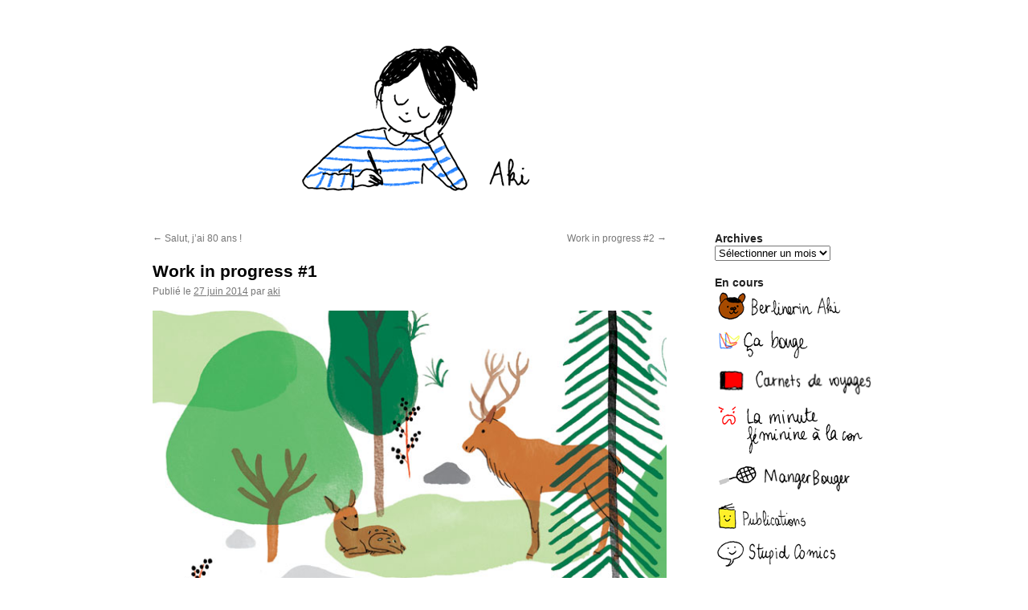

--- FILE ---
content_type: text/html; charset=UTF-8
request_url: https://blog.delphinemach.com/2014/06/27/work-in-progress-1/
body_size: 9985
content:
<!DOCTYPE html>
<html lang="fr-FR">
<head>
<meta charset="UTF-8" />
<title>
Work in progress #1 | Aki	</title>
<link rel="profile" href="https://gmpg.org/xfn/11" />
<link rel="stylesheet" type="text/css" media="all" href="https://blog.delphinemach.com/wp-content/themes/twentyten/style.css?ver=20230328" />
<link rel="pingback" href="https://blog.delphinemach.com/xmlrpc.php">
<meta name='robots' content='max-image-preview:large' />
<link rel='dns-prefetch' href='//s.w.org' />
<link rel="alternate" type="application/rss+xml" title="Aki &raquo; Flux" href="https://blog.delphinemach.com/feed/" />
<link rel="alternate" type="application/rss+xml" title="Aki &raquo; Flux des commentaires" href="https://blog.delphinemach.com/comments/feed/" />
<link rel="alternate" type="application/rss+xml" title="Aki &raquo; Work in progress #1 Flux des commentaires" href="https://blog.delphinemach.com/2014/06/27/work-in-progress-1/feed/" />
<script type="text/javascript">
window._wpemojiSettings = {"baseUrl":"https:\/\/s.w.org\/images\/core\/emoji\/14.0.0\/72x72\/","ext":".png","svgUrl":"https:\/\/s.w.org\/images\/core\/emoji\/14.0.0\/svg\/","svgExt":".svg","source":{"concatemoji":"https:\/\/blog.delphinemach.com\/wp-includes\/js\/wp-emoji-release.min.js?ver=6.0.11"}};
/*! This file is auto-generated */
!function(e,a,t){var n,r,o,i=a.createElement("canvas"),p=i.getContext&&i.getContext("2d");function s(e,t){var a=String.fromCharCode,e=(p.clearRect(0,0,i.width,i.height),p.fillText(a.apply(this,e),0,0),i.toDataURL());return p.clearRect(0,0,i.width,i.height),p.fillText(a.apply(this,t),0,0),e===i.toDataURL()}function c(e){var t=a.createElement("script");t.src=e,t.defer=t.type="text/javascript",a.getElementsByTagName("head")[0].appendChild(t)}for(o=Array("flag","emoji"),t.supports={everything:!0,everythingExceptFlag:!0},r=0;r<o.length;r++)t.supports[o[r]]=function(e){if(!p||!p.fillText)return!1;switch(p.textBaseline="top",p.font="600 32px Arial",e){case"flag":return s([127987,65039,8205,9895,65039],[127987,65039,8203,9895,65039])?!1:!s([55356,56826,55356,56819],[55356,56826,8203,55356,56819])&&!s([55356,57332,56128,56423,56128,56418,56128,56421,56128,56430,56128,56423,56128,56447],[55356,57332,8203,56128,56423,8203,56128,56418,8203,56128,56421,8203,56128,56430,8203,56128,56423,8203,56128,56447]);case"emoji":return!s([129777,127995,8205,129778,127999],[129777,127995,8203,129778,127999])}return!1}(o[r]),t.supports.everything=t.supports.everything&&t.supports[o[r]],"flag"!==o[r]&&(t.supports.everythingExceptFlag=t.supports.everythingExceptFlag&&t.supports[o[r]]);t.supports.everythingExceptFlag=t.supports.everythingExceptFlag&&!t.supports.flag,t.DOMReady=!1,t.readyCallback=function(){t.DOMReady=!0},t.supports.everything||(n=function(){t.readyCallback()},a.addEventListener?(a.addEventListener("DOMContentLoaded",n,!1),e.addEventListener("load",n,!1)):(e.attachEvent("onload",n),a.attachEvent("onreadystatechange",function(){"complete"===a.readyState&&t.readyCallback()})),(e=t.source||{}).concatemoji?c(e.concatemoji):e.wpemoji&&e.twemoji&&(c(e.twemoji),c(e.wpemoji)))}(window,document,window._wpemojiSettings);
</script>
<style type="text/css">
img.wp-smiley,
img.emoji {
	display: inline !important;
	border: none !important;
	box-shadow: none !important;
	height: 1em !important;
	width: 1em !important;
	margin: 0 0.07em !important;
	vertical-align: -0.1em !important;
	background: none !important;
	padding: 0 !important;
}
</style>
	<link rel='stylesheet' id='wp-block-library-css'  href='https://blog.delphinemach.com/wp-includes/css/dist/block-library/style.min.css?ver=6.0.11' type='text/css' media='all' />
<style id='wp-block-library-theme-inline-css' type='text/css'>
.wp-block-audio figcaption{color:#555;font-size:13px;text-align:center}.is-dark-theme .wp-block-audio figcaption{color:hsla(0,0%,100%,.65)}.wp-block-code{border:1px solid #ccc;border-radius:4px;font-family:Menlo,Consolas,monaco,monospace;padding:.8em 1em}.wp-block-embed figcaption{color:#555;font-size:13px;text-align:center}.is-dark-theme .wp-block-embed figcaption{color:hsla(0,0%,100%,.65)}.blocks-gallery-caption{color:#555;font-size:13px;text-align:center}.is-dark-theme .blocks-gallery-caption{color:hsla(0,0%,100%,.65)}.wp-block-image figcaption{color:#555;font-size:13px;text-align:center}.is-dark-theme .wp-block-image figcaption{color:hsla(0,0%,100%,.65)}.wp-block-pullquote{border-top:4px solid;border-bottom:4px solid;margin-bottom:1.75em;color:currentColor}.wp-block-pullquote__citation,.wp-block-pullquote cite,.wp-block-pullquote footer{color:currentColor;text-transform:uppercase;font-size:.8125em;font-style:normal}.wp-block-quote{border-left:.25em solid;margin:0 0 1.75em;padding-left:1em}.wp-block-quote cite,.wp-block-quote footer{color:currentColor;font-size:.8125em;position:relative;font-style:normal}.wp-block-quote.has-text-align-right{border-left:none;border-right:.25em solid;padding-left:0;padding-right:1em}.wp-block-quote.has-text-align-center{border:none;padding-left:0}.wp-block-quote.is-large,.wp-block-quote.is-style-large,.wp-block-quote.is-style-plain{border:none}.wp-block-search .wp-block-search__label{font-weight:700}:where(.wp-block-group.has-background){padding:1.25em 2.375em}.wp-block-separator.has-css-opacity{opacity:.4}.wp-block-separator{border:none;border-bottom:2px solid;margin-left:auto;margin-right:auto}.wp-block-separator.has-alpha-channel-opacity{opacity:1}.wp-block-separator:not(.is-style-wide):not(.is-style-dots){width:100px}.wp-block-separator.has-background:not(.is-style-dots){border-bottom:none;height:1px}.wp-block-separator.has-background:not(.is-style-wide):not(.is-style-dots){height:2px}.wp-block-table thead{border-bottom:3px solid}.wp-block-table tfoot{border-top:3px solid}.wp-block-table td,.wp-block-table th{padding:.5em;border:1px solid;word-break:normal}.wp-block-table figcaption{color:#555;font-size:13px;text-align:center}.is-dark-theme .wp-block-table figcaption{color:hsla(0,0%,100%,.65)}.wp-block-video figcaption{color:#555;font-size:13px;text-align:center}.is-dark-theme .wp-block-video figcaption{color:hsla(0,0%,100%,.65)}.wp-block-template-part.has-background{padding:1.25em 2.375em;margin-top:0;margin-bottom:0}
</style>
<style id='global-styles-inline-css' type='text/css'>
body{--wp--preset--color--black: #000;--wp--preset--color--cyan-bluish-gray: #abb8c3;--wp--preset--color--white: #fff;--wp--preset--color--pale-pink: #f78da7;--wp--preset--color--vivid-red: #cf2e2e;--wp--preset--color--luminous-vivid-orange: #ff6900;--wp--preset--color--luminous-vivid-amber: #fcb900;--wp--preset--color--light-green-cyan: #7bdcb5;--wp--preset--color--vivid-green-cyan: #00d084;--wp--preset--color--pale-cyan-blue: #8ed1fc;--wp--preset--color--vivid-cyan-blue: #0693e3;--wp--preset--color--vivid-purple: #9b51e0;--wp--preset--color--blue: #0066cc;--wp--preset--color--medium-gray: #666;--wp--preset--color--light-gray: #f1f1f1;--wp--preset--gradient--vivid-cyan-blue-to-vivid-purple: linear-gradient(135deg,rgba(6,147,227,1) 0%,rgb(155,81,224) 100%);--wp--preset--gradient--light-green-cyan-to-vivid-green-cyan: linear-gradient(135deg,rgb(122,220,180) 0%,rgb(0,208,130) 100%);--wp--preset--gradient--luminous-vivid-amber-to-luminous-vivid-orange: linear-gradient(135deg,rgba(252,185,0,1) 0%,rgba(255,105,0,1) 100%);--wp--preset--gradient--luminous-vivid-orange-to-vivid-red: linear-gradient(135deg,rgba(255,105,0,1) 0%,rgb(207,46,46) 100%);--wp--preset--gradient--very-light-gray-to-cyan-bluish-gray: linear-gradient(135deg,rgb(238,238,238) 0%,rgb(169,184,195) 100%);--wp--preset--gradient--cool-to-warm-spectrum: linear-gradient(135deg,rgb(74,234,220) 0%,rgb(151,120,209) 20%,rgb(207,42,186) 40%,rgb(238,44,130) 60%,rgb(251,105,98) 80%,rgb(254,248,76) 100%);--wp--preset--gradient--blush-light-purple: linear-gradient(135deg,rgb(255,206,236) 0%,rgb(152,150,240) 100%);--wp--preset--gradient--blush-bordeaux: linear-gradient(135deg,rgb(254,205,165) 0%,rgb(254,45,45) 50%,rgb(107,0,62) 100%);--wp--preset--gradient--luminous-dusk: linear-gradient(135deg,rgb(255,203,112) 0%,rgb(199,81,192) 50%,rgb(65,88,208) 100%);--wp--preset--gradient--pale-ocean: linear-gradient(135deg,rgb(255,245,203) 0%,rgb(182,227,212) 50%,rgb(51,167,181) 100%);--wp--preset--gradient--electric-grass: linear-gradient(135deg,rgb(202,248,128) 0%,rgb(113,206,126) 100%);--wp--preset--gradient--midnight: linear-gradient(135deg,rgb(2,3,129) 0%,rgb(40,116,252) 100%);--wp--preset--duotone--dark-grayscale: url('#wp-duotone-dark-grayscale');--wp--preset--duotone--grayscale: url('#wp-duotone-grayscale');--wp--preset--duotone--purple-yellow: url('#wp-duotone-purple-yellow');--wp--preset--duotone--blue-red: url('#wp-duotone-blue-red');--wp--preset--duotone--midnight: url('#wp-duotone-midnight');--wp--preset--duotone--magenta-yellow: url('#wp-duotone-magenta-yellow');--wp--preset--duotone--purple-green: url('#wp-duotone-purple-green');--wp--preset--duotone--blue-orange: url('#wp-duotone-blue-orange');--wp--preset--font-size--small: 13px;--wp--preset--font-size--medium: 20px;--wp--preset--font-size--large: 36px;--wp--preset--font-size--x-large: 42px;}.has-black-color{color: var(--wp--preset--color--black) !important;}.has-cyan-bluish-gray-color{color: var(--wp--preset--color--cyan-bluish-gray) !important;}.has-white-color{color: var(--wp--preset--color--white) !important;}.has-pale-pink-color{color: var(--wp--preset--color--pale-pink) !important;}.has-vivid-red-color{color: var(--wp--preset--color--vivid-red) !important;}.has-luminous-vivid-orange-color{color: var(--wp--preset--color--luminous-vivid-orange) !important;}.has-luminous-vivid-amber-color{color: var(--wp--preset--color--luminous-vivid-amber) !important;}.has-light-green-cyan-color{color: var(--wp--preset--color--light-green-cyan) !important;}.has-vivid-green-cyan-color{color: var(--wp--preset--color--vivid-green-cyan) !important;}.has-pale-cyan-blue-color{color: var(--wp--preset--color--pale-cyan-blue) !important;}.has-vivid-cyan-blue-color{color: var(--wp--preset--color--vivid-cyan-blue) !important;}.has-vivid-purple-color{color: var(--wp--preset--color--vivid-purple) !important;}.has-black-background-color{background-color: var(--wp--preset--color--black) !important;}.has-cyan-bluish-gray-background-color{background-color: var(--wp--preset--color--cyan-bluish-gray) !important;}.has-white-background-color{background-color: var(--wp--preset--color--white) !important;}.has-pale-pink-background-color{background-color: var(--wp--preset--color--pale-pink) !important;}.has-vivid-red-background-color{background-color: var(--wp--preset--color--vivid-red) !important;}.has-luminous-vivid-orange-background-color{background-color: var(--wp--preset--color--luminous-vivid-orange) !important;}.has-luminous-vivid-amber-background-color{background-color: var(--wp--preset--color--luminous-vivid-amber) !important;}.has-light-green-cyan-background-color{background-color: var(--wp--preset--color--light-green-cyan) !important;}.has-vivid-green-cyan-background-color{background-color: var(--wp--preset--color--vivid-green-cyan) !important;}.has-pale-cyan-blue-background-color{background-color: var(--wp--preset--color--pale-cyan-blue) !important;}.has-vivid-cyan-blue-background-color{background-color: var(--wp--preset--color--vivid-cyan-blue) !important;}.has-vivid-purple-background-color{background-color: var(--wp--preset--color--vivid-purple) !important;}.has-black-border-color{border-color: var(--wp--preset--color--black) !important;}.has-cyan-bluish-gray-border-color{border-color: var(--wp--preset--color--cyan-bluish-gray) !important;}.has-white-border-color{border-color: var(--wp--preset--color--white) !important;}.has-pale-pink-border-color{border-color: var(--wp--preset--color--pale-pink) !important;}.has-vivid-red-border-color{border-color: var(--wp--preset--color--vivid-red) !important;}.has-luminous-vivid-orange-border-color{border-color: var(--wp--preset--color--luminous-vivid-orange) !important;}.has-luminous-vivid-amber-border-color{border-color: var(--wp--preset--color--luminous-vivid-amber) !important;}.has-light-green-cyan-border-color{border-color: var(--wp--preset--color--light-green-cyan) !important;}.has-vivid-green-cyan-border-color{border-color: var(--wp--preset--color--vivid-green-cyan) !important;}.has-pale-cyan-blue-border-color{border-color: var(--wp--preset--color--pale-cyan-blue) !important;}.has-vivid-cyan-blue-border-color{border-color: var(--wp--preset--color--vivid-cyan-blue) !important;}.has-vivid-purple-border-color{border-color: var(--wp--preset--color--vivid-purple) !important;}.has-vivid-cyan-blue-to-vivid-purple-gradient-background{background: var(--wp--preset--gradient--vivid-cyan-blue-to-vivid-purple) !important;}.has-light-green-cyan-to-vivid-green-cyan-gradient-background{background: var(--wp--preset--gradient--light-green-cyan-to-vivid-green-cyan) !important;}.has-luminous-vivid-amber-to-luminous-vivid-orange-gradient-background{background: var(--wp--preset--gradient--luminous-vivid-amber-to-luminous-vivid-orange) !important;}.has-luminous-vivid-orange-to-vivid-red-gradient-background{background: var(--wp--preset--gradient--luminous-vivid-orange-to-vivid-red) !important;}.has-very-light-gray-to-cyan-bluish-gray-gradient-background{background: var(--wp--preset--gradient--very-light-gray-to-cyan-bluish-gray) !important;}.has-cool-to-warm-spectrum-gradient-background{background: var(--wp--preset--gradient--cool-to-warm-spectrum) !important;}.has-blush-light-purple-gradient-background{background: var(--wp--preset--gradient--blush-light-purple) !important;}.has-blush-bordeaux-gradient-background{background: var(--wp--preset--gradient--blush-bordeaux) !important;}.has-luminous-dusk-gradient-background{background: var(--wp--preset--gradient--luminous-dusk) !important;}.has-pale-ocean-gradient-background{background: var(--wp--preset--gradient--pale-ocean) !important;}.has-electric-grass-gradient-background{background: var(--wp--preset--gradient--electric-grass) !important;}.has-midnight-gradient-background{background: var(--wp--preset--gradient--midnight) !important;}.has-small-font-size{font-size: var(--wp--preset--font-size--small) !important;}.has-medium-font-size{font-size: var(--wp--preset--font-size--medium) !important;}.has-large-font-size{font-size: var(--wp--preset--font-size--large) !important;}.has-x-large-font-size{font-size: var(--wp--preset--font-size--x-large) !important;}
</style>
<link rel='stylesheet' id='twentyten-block-style-css'  href='https://blog.delphinemach.com/wp-content/themes/twentyten/blocks.css?ver=20190704' type='text/css' media='all' />
<link rel="https://api.w.org/" href="https://blog.delphinemach.com/wp-json/" /><link rel="alternate" type="application/json" href="https://blog.delphinemach.com/wp-json/wp/v2/posts/3201" /><link rel="EditURI" type="application/rsd+xml" title="RSD" href="https://blog.delphinemach.com/xmlrpc.php?rsd" />
<link rel="wlwmanifest" type="application/wlwmanifest+xml" href="https://blog.delphinemach.com/wp-includes/wlwmanifest.xml" /> 
<meta name="generator" content="WordPress 6.0.11" />
<link rel="canonical" href="https://blog.delphinemach.com/2014/06/27/work-in-progress-1/" />
<link rel='shortlink' href='https://blog.delphinemach.com/?p=3201' />
<link rel="alternate" type="application/json+oembed" href="https://blog.delphinemach.com/wp-json/oembed/1.0/embed?url=https%3A%2F%2Fblog.delphinemach.com%2F2014%2F06%2F27%2Fwork-in-progress-1%2F" />
<link rel="alternate" type="text/xml+oembed" href="https://blog.delphinemach.com/wp-json/oembed/1.0/embed?url=https%3A%2F%2Fblog.delphinemach.com%2F2014%2F06%2F27%2Fwork-in-progress-1%2F&#038;format=xml" />
<!-- Analytics by WP Statistics v14.10.1 - https://wp-statistics.com/ -->
<style type="text/css" id="custom-background-css">
body.custom-background { background-color: #ffffff; }
</style>
	<link rel="icon" href="https://blog.delphinemach.com/wp-content/uploads/2017/09/favicon.png" sizes="32x32" />
<link rel="icon" href="https://blog.delphinemach.com/wp-content/uploads/2017/09/favicon.png" sizes="192x192" />
<link rel="apple-touch-icon" href="https://blog.delphinemach.com/wp-content/uploads/2017/09/favicon.png" />
<meta name="msapplication-TileImage" content="https://blog.delphinemach.com/wp-content/uploads/2017/09/favicon.png" />
</head>

<body class="post-template-default single single-post postid-3201 single-format-standard custom-background">
<svg xmlns="http://www.w3.org/2000/svg" viewBox="0 0 0 0" width="0" height="0" focusable="false" role="none" style="visibility: hidden; position: absolute; left: -9999px; overflow: hidden;" ><defs><filter id="wp-duotone-dark-grayscale"><feColorMatrix color-interpolation-filters="sRGB" type="matrix" values=" .299 .587 .114 0 0 .299 .587 .114 0 0 .299 .587 .114 0 0 .299 .587 .114 0 0 " /><feComponentTransfer color-interpolation-filters="sRGB" ><feFuncR type="table" tableValues="0 0.49803921568627" /><feFuncG type="table" tableValues="0 0.49803921568627" /><feFuncB type="table" tableValues="0 0.49803921568627" /><feFuncA type="table" tableValues="1 1" /></feComponentTransfer><feComposite in2="SourceGraphic" operator="in" /></filter></defs></svg><svg xmlns="http://www.w3.org/2000/svg" viewBox="0 0 0 0" width="0" height="0" focusable="false" role="none" style="visibility: hidden; position: absolute; left: -9999px; overflow: hidden;" ><defs><filter id="wp-duotone-grayscale"><feColorMatrix color-interpolation-filters="sRGB" type="matrix" values=" .299 .587 .114 0 0 .299 .587 .114 0 0 .299 .587 .114 0 0 .299 .587 .114 0 0 " /><feComponentTransfer color-interpolation-filters="sRGB" ><feFuncR type="table" tableValues="0 1" /><feFuncG type="table" tableValues="0 1" /><feFuncB type="table" tableValues="0 1" /><feFuncA type="table" tableValues="1 1" /></feComponentTransfer><feComposite in2="SourceGraphic" operator="in" /></filter></defs></svg><svg xmlns="http://www.w3.org/2000/svg" viewBox="0 0 0 0" width="0" height="0" focusable="false" role="none" style="visibility: hidden; position: absolute; left: -9999px; overflow: hidden;" ><defs><filter id="wp-duotone-purple-yellow"><feColorMatrix color-interpolation-filters="sRGB" type="matrix" values=" .299 .587 .114 0 0 .299 .587 .114 0 0 .299 .587 .114 0 0 .299 .587 .114 0 0 " /><feComponentTransfer color-interpolation-filters="sRGB" ><feFuncR type="table" tableValues="0.54901960784314 0.98823529411765" /><feFuncG type="table" tableValues="0 1" /><feFuncB type="table" tableValues="0.71764705882353 0.25490196078431" /><feFuncA type="table" tableValues="1 1" /></feComponentTransfer><feComposite in2="SourceGraphic" operator="in" /></filter></defs></svg><svg xmlns="http://www.w3.org/2000/svg" viewBox="0 0 0 0" width="0" height="0" focusable="false" role="none" style="visibility: hidden; position: absolute; left: -9999px; overflow: hidden;" ><defs><filter id="wp-duotone-blue-red"><feColorMatrix color-interpolation-filters="sRGB" type="matrix" values=" .299 .587 .114 0 0 .299 .587 .114 0 0 .299 .587 .114 0 0 .299 .587 .114 0 0 " /><feComponentTransfer color-interpolation-filters="sRGB" ><feFuncR type="table" tableValues="0 1" /><feFuncG type="table" tableValues="0 0.27843137254902" /><feFuncB type="table" tableValues="0.5921568627451 0.27843137254902" /><feFuncA type="table" tableValues="1 1" /></feComponentTransfer><feComposite in2="SourceGraphic" operator="in" /></filter></defs></svg><svg xmlns="http://www.w3.org/2000/svg" viewBox="0 0 0 0" width="0" height="0" focusable="false" role="none" style="visibility: hidden; position: absolute; left: -9999px; overflow: hidden;" ><defs><filter id="wp-duotone-midnight"><feColorMatrix color-interpolation-filters="sRGB" type="matrix" values=" .299 .587 .114 0 0 .299 .587 .114 0 0 .299 .587 .114 0 0 .299 .587 .114 0 0 " /><feComponentTransfer color-interpolation-filters="sRGB" ><feFuncR type="table" tableValues="0 0" /><feFuncG type="table" tableValues="0 0.64705882352941" /><feFuncB type="table" tableValues="0 1" /><feFuncA type="table" tableValues="1 1" /></feComponentTransfer><feComposite in2="SourceGraphic" operator="in" /></filter></defs></svg><svg xmlns="http://www.w3.org/2000/svg" viewBox="0 0 0 0" width="0" height="0" focusable="false" role="none" style="visibility: hidden; position: absolute; left: -9999px; overflow: hidden;" ><defs><filter id="wp-duotone-magenta-yellow"><feColorMatrix color-interpolation-filters="sRGB" type="matrix" values=" .299 .587 .114 0 0 .299 .587 .114 0 0 .299 .587 .114 0 0 .299 .587 .114 0 0 " /><feComponentTransfer color-interpolation-filters="sRGB" ><feFuncR type="table" tableValues="0.78039215686275 1" /><feFuncG type="table" tableValues="0 0.94901960784314" /><feFuncB type="table" tableValues="0.35294117647059 0.47058823529412" /><feFuncA type="table" tableValues="1 1" /></feComponentTransfer><feComposite in2="SourceGraphic" operator="in" /></filter></defs></svg><svg xmlns="http://www.w3.org/2000/svg" viewBox="0 0 0 0" width="0" height="0" focusable="false" role="none" style="visibility: hidden; position: absolute; left: -9999px; overflow: hidden;" ><defs><filter id="wp-duotone-purple-green"><feColorMatrix color-interpolation-filters="sRGB" type="matrix" values=" .299 .587 .114 0 0 .299 .587 .114 0 0 .299 .587 .114 0 0 .299 .587 .114 0 0 " /><feComponentTransfer color-interpolation-filters="sRGB" ><feFuncR type="table" tableValues="0.65098039215686 0.40392156862745" /><feFuncG type="table" tableValues="0 1" /><feFuncB type="table" tableValues="0.44705882352941 0.4" /><feFuncA type="table" tableValues="1 1" /></feComponentTransfer><feComposite in2="SourceGraphic" operator="in" /></filter></defs></svg><svg xmlns="http://www.w3.org/2000/svg" viewBox="0 0 0 0" width="0" height="0" focusable="false" role="none" style="visibility: hidden; position: absolute; left: -9999px; overflow: hidden;" ><defs><filter id="wp-duotone-blue-orange"><feColorMatrix color-interpolation-filters="sRGB" type="matrix" values=" .299 .587 .114 0 0 .299 .587 .114 0 0 .299 .587 .114 0 0 .299 .587 .114 0 0 " /><feComponentTransfer color-interpolation-filters="sRGB" ><feFuncR type="table" tableValues="0.098039215686275 1" /><feFuncG type="table" tableValues="0 0.66274509803922" /><feFuncB type="table" tableValues="0.84705882352941 0.41960784313725" /><feFuncA type="table" tableValues="1 1" /></feComponentTransfer><feComposite in2="SourceGraphic" operator="in" /></filter></defs></svg><div id="wrapper" class="hfeed">
	<div id="header">
		<div id="masthead">
			<div id="branding" role="banner">
									<a href="https://blog.delphinemach.com/" rel="home"><img src="https://blog.delphinemach.com/wp-content/uploads/2017/09/ban-aki.png" width="940" height="198" alt="" /></a>
								</div><!-- #branding -->

		</div><!-- #masthead -->
	</div><!-- #header -->

	<div id="main">

		<div id="container">
			<div id="content" role="main">

			

				<div id="nav-above" class="navigation">
					<div class="nav-previous"><a href="https://blog.delphinemach.com/2014/06/19/salut-jai-80-ans/" rel="prev"><span class="meta-nav">&larr;</span> Salut, j&#8217;ai 80 ans !</a></div>
					<div class="nav-next"><a href="https://blog.delphinemach.com/2014/07/01/work-in-progress-2/" rel="next">Work in progress #2 <span class="meta-nav">&rarr;</span></a></div>
				</div><!-- #nav-above -->

				<div id="post-3201" class="post-3201 post type-post status-publish format-standard hentry category-publications">
					<h1 class="entry-title">Work in progress #1</h1>

					<div class="entry-meta">
						<span class="meta-prep meta-prep-author">Publié le</span> <a href="https://blog.delphinemach.com/2014/06/27/work-in-progress-1/" title="8 h 44 min" rel="bookmark"><span class="entry-date">27 juin 2014</span></a> <span class="meta-sep">par</span> <span class="author vcard"><a class="url fn n" href="https://blog.delphinemach.com/author/aki/" title="Afficher tous les articles par aki">aki</a></span>					</div><!-- .entry-meta -->

					<div class="entry-content">
						<p><img class="alignnone size-full wp-image-3202 aligncenter" title="01" src="//blog.delphinemach.com/wp-content/uploads/2014/06/01.jpg" alt="" width="650" height="407" srcset="https://blog.delphinemach.com/wp-content/uploads/2014/06/01.jpg 650w, https://blog.delphinemach.com/wp-content/uploads/2014/06/01-300x187.jpg 300w" sizes="(max-width: 650px) 100vw, 650px" /></p>
<p>Y&#8217;a pas longtemps, on m&#8217;a dit qu&#8217;en lisant mon blog, on avait l&#8217;impression que je passais tout mon temps à faire du sport, manger ou voyager. Ce qui, en soi, n&#8217;est pas complètement faux&#8230; Néanmoins, je passe aussi les 2 tiers de mon temps à travailler car pour (bien) manger et voyager, il faut faire du cash ;)<br />
En ce moment, je travaille sur plein de projets tous très différents et je m&#8217;amuse beaucoup ! La plupart seront publiés cet automne, je vous en reparlerai&#8230;<br />
En attendant, je vous posterai des extraits, pour le plaisir de partager avec vous ce qui occupe mon quotidien&#8230; :)<br />
<span style="color: #c0c0c0;">Not a long time ago, someone told me that by reading my blog, people had the impression that I  was spending all my time exercising, eating or traveling. Which, somehow, is not completely wrong&#8230; However, I actually spend 2 third of my time working because to afford eating (well) and traveling&#8230; Well, you need cash ;)</span><br />
<span style="color: #c0c0c0;">I&#8217;m currently working on varied projects and I&#8217;m really having fun! Most of them will be published in Fall, I&#8217;ll talk about them again&#8230;</span><br />
<span style="color: #c0c0c0;">While waiting, I&#8217;ll post some extracts, for the pleasure of sharing what I&#8217;m up to&#8230; :)</span></p>
<p>Bande-son : <a href="http://youtu.be/1ZCq2-zGok8" target="_blank">&#8220;Runabout&#8221;, Little Dragon</a></p>
											</div><!-- .entry-content -->

							<div id="entry-author-info">
						<div id="author-avatar">
							<img alt='' src='https://secure.gravatar.com/avatar/e1863b260d57ba8f6f41e59601eefff7?s=60&#038;d=mm&#038;r=g' srcset='https://secure.gravatar.com/avatar/e1863b260d57ba8f6f41e59601eefff7?s=120&#038;d=mm&#038;r=g 2x' class='avatar avatar-60 photo' height='60' width='60' loading='lazy'/>							</div><!-- #author-avatar -->
							<div id="author-description">
							<h2>
							A propos aki							</h2>
							Autrice illustratrice							<div id="author-link">
								<a href="https://blog.delphinemach.com/author/aki/" rel="author">
									Voir tous les articles de aki <span class="meta-nav">&rarr;</span>								</a>
							</div><!-- #author-link	-->
							</div><!-- #author-description -->
						</div><!-- #entry-author-info -->
	
						<div class="entry-utility">
							Ce contenu a été publié dans <a href="https://blog.delphinemach.com/category/publications/" rel="category tag">Publications</a>. Vous pouvez le mettre en favoris avec <a href="https://blog.delphinemach.com/2014/06/27/work-in-progress-1/" title="Permalien pour Work in progress #1" rel="bookmark">ce permalien</a>.													</div><!-- .entry-utility -->
					</div><!-- #post-3201 -->

					<div id="nav-below" class="navigation">
						<div class="nav-previous"><a href="https://blog.delphinemach.com/2014/06/19/salut-jai-80-ans/" rel="prev"><span class="meta-nav">&larr;</span> Salut, j&#8217;ai 80 ans !</a></div>
						<div class="nav-next"><a href="https://blog.delphinemach.com/2014/07/01/work-in-progress-2/" rel="next">Work in progress #2 <span class="meta-nav">&rarr;</span></a></div>
					</div><!-- #nav-below -->

					
			<div id="comments">


			<h3 id="comments-title">
			Une réponse à <em>Work in progress #1</em>			</h3>

	
			<ol class="commentlist">
						<li class="comment even thread-even depth-1" id="li-comment-16643">
		<div id="comment-16643">
			<div class="comment-author vcard">
				<img alt='' src='https://secure.gravatar.com/avatar/58ce1273071de06c0665e716c514875b?s=40&#038;d=mm&#038;r=g' srcset='https://secure.gravatar.com/avatar/58ce1273071de06c0665e716c514875b?s=80&#038;d=mm&#038;r=g 2x' class='avatar avatar-40 photo' height='40' width='40' loading='lazy'/>				<cite class="fn">Nadine Robert</cite> <span class="says">dit&nbsp;:</span>			</div><!-- .comment-author .vcard -->

				
				
			<div class="comment-meta commentmetadata"><a href="https://blog.delphinemach.com/2014/06/27/work-in-progress-1/#comment-16643">
				4 juillet 2014 à 13 h 53 min					</a>
									</div><!-- .comment-meta .commentmetadata -->

				<div class="comment-body"><p>Du très beau boulot!<br />
Exciting!</p>
</div>

				<div class="reply">
				<a rel='nofollow' class='comment-reply-link' href='https://blog.delphinemach.com/2014/06/27/work-in-progress-1/?replytocom=16643#respond' data-commentid="16643" data-postid="3201" data-belowelement="comment-16643" data-respondelement="respond" data-replyto="Répondre à Nadine Robert" aria-label='Répondre à Nadine Robert'>Répondre</a>				</div><!-- .reply -->
			</div><!-- #comment-##  -->

				</li><!-- #comment-## -->
			</ol>

	
	

	<div id="respond" class="comment-respond">
		<h3 id="reply-title" class="comment-reply-title">Laisser un commentaire <small><a rel="nofollow" id="cancel-comment-reply-link" href="/2014/06/27/work-in-progress-1/#respond" style="display:none;">Annuler la réponse</a></small></h3><form action="https://blog.delphinemach.com/wp-comments-post.php" method="post" id="commentform" class="comment-form"><p class="comment-notes"><span id="email-notes">Votre adresse e-mail ne sera pas publiée.</span> <span class="required-field-message" aria-hidden="true">Les champs obligatoires sont indiqués avec <span class="required" aria-hidden="true">*</span></span></p><p class="comment-form-comment"><label for="comment">Commentaire <span class="required" aria-hidden="true">*</span></label> <textarea id="comment" name="comment" cols="45" rows="8" maxlength="65525" required="required"></textarea></p><p class="comment-form-author"><label for="author">Nom <span class="required" aria-hidden="true">*</span></label> <input id="author" name="author" type="text" value="" size="30" maxlength="245" required="required" /></p>
<p class="comment-form-email"><label for="email">E-mail <span class="required" aria-hidden="true">*</span></label> <input id="email" name="email" type="text" value="" size="30" maxlength="100" aria-describedby="email-notes" required="required" /></p>
<p class="comment-form-url"><label for="url">Site web</label> <input id="url" name="url" type="text" value="" size="30" maxlength="200" /></p>
<p class="comment-form-cookies-consent"><input id="wp-comment-cookies-consent" name="wp-comment-cookies-consent" type="checkbox" value="yes" /> <label for="wp-comment-cookies-consent">Enregistrer mon nom, mon e-mail et mon site dans le navigateur pour mon prochain commentaire.</label></p>
<p class="form-submit"><input name="submit" type="submit" id="submit" class="submit" value="Laisser un commentaire" /> <input type='hidden' name='comment_post_ID' value='3201' id='comment_post_ID' />
<input type='hidden' name='comment_parent' id='comment_parent' value='0' />
</p><p style="display: none;"><input type="hidden" id="akismet_comment_nonce" name="akismet_comment_nonce" value="900e14e263" /></p><p style="display: none !important;" class="akismet-fields-container" data-prefix="ak_"><label>&#916;<textarea name="ak_hp_textarea" cols="45" rows="8" maxlength="100"></textarea></label><input type="hidden" id="ak_js_1" name="ak_js" value="69"/><script>document.getElementById( "ak_js_1" ).setAttribute( "value", ( new Date() ).getTime() );</script></p></form>	</div><!-- #respond -->
	
</div><!-- #comments -->

	
			</div><!-- #content -->
		</div><!-- #container -->


		<div id="primary" class="widget-area" role="complementary">
			<ul class="xoxo">

<li id="archives-2" class="widget-container widget_archive"><h3 class="widget-title">Archives</h3>		<label class="screen-reader-text" for="archives-dropdown-2">Archives</label>
		<select id="archives-dropdown-2" name="archive-dropdown">
			
			<option value="">Sélectionner un mois</option>
				<option value='https://blog.delphinemach.com/2024/09/'> septembre 2024 </option>
	<option value='https://blog.delphinemach.com/2024/05/'> mai 2024 </option>
	<option value='https://blog.delphinemach.com/2023/10/'> octobre 2023 </option>
	<option value='https://blog.delphinemach.com/2022/10/'> octobre 2022 </option>
	<option value='https://blog.delphinemach.com/2021/09/'> septembre 2021 </option>
	<option value='https://blog.delphinemach.com/2021/02/'> février 2021 </option>
	<option value='https://blog.delphinemach.com/2021/01/'> janvier 2021 </option>
	<option value='https://blog.delphinemach.com/2020/12/'> décembre 2020 </option>
	<option value='https://blog.delphinemach.com/2020/11/'> novembre 2020 </option>
	<option value='https://blog.delphinemach.com/2020/09/'> septembre 2020 </option>
	<option value='https://blog.delphinemach.com/2018/11/'> novembre 2018 </option>
	<option value='https://blog.delphinemach.com/2018/10/'> octobre 2018 </option>
	<option value='https://blog.delphinemach.com/2018/06/'> juin 2018 </option>
	<option value='https://blog.delphinemach.com/2018/03/'> mars 2018 </option>
	<option value='https://blog.delphinemach.com/2018/01/'> janvier 2018 </option>
	<option value='https://blog.delphinemach.com/2017/12/'> décembre 2017 </option>
	<option value='https://blog.delphinemach.com/2017/11/'> novembre 2017 </option>
	<option value='https://blog.delphinemach.com/2017/10/'> octobre 2017 </option>
	<option value='https://blog.delphinemach.com/2017/09/'> septembre 2017 </option>
	<option value='https://blog.delphinemach.com/2017/08/'> août 2017 </option>
	<option value='https://blog.delphinemach.com/2017/07/'> juillet 2017 </option>
	<option value='https://blog.delphinemach.com/2017/03/'> mars 2017 </option>
	<option value='https://blog.delphinemach.com/2017/02/'> février 2017 </option>
	<option value='https://blog.delphinemach.com/2016/12/'> décembre 2016 </option>
	<option value='https://blog.delphinemach.com/2016/11/'> novembre 2016 </option>
	<option value='https://blog.delphinemach.com/2016/10/'> octobre 2016 </option>
	<option value='https://blog.delphinemach.com/2016/08/'> août 2016 </option>
	<option value='https://blog.delphinemach.com/2016/07/'> juillet 2016 </option>
	<option value='https://blog.delphinemach.com/2016/06/'> juin 2016 </option>
	<option value='https://blog.delphinemach.com/2016/05/'> mai 2016 </option>
	<option value='https://blog.delphinemach.com/2016/03/'> mars 2016 </option>
	<option value='https://blog.delphinemach.com/2016/02/'> février 2016 </option>
	<option value='https://blog.delphinemach.com/2016/01/'> janvier 2016 </option>
	<option value='https://blog.delphinemach.com/2015/11/'> novembre 2015 </option>
	<option value='https://blog.delphinemach.com/2015/10/'> octobre 2015 </option>
	<option value='https://blog.delphinemach.com/2015/09/'> septembre 2015 </option>
	<option value='https://blog.delphinemach.com/2015/08/'> août 2015 </option>
	<option value='https://blog.delphinemach.com/2015/07/'> juillet 2015 </option>
	<option value='https://blog.delphinemach.com/2015/04/'> avril 2015 </option>
	<option value='https://blog.delphinemach.com/2015/03/'> mars 2015 </option>
	<option value='https://blog.delphinemach.com/2015/02/'> février 2015 </option>
	<option value='https://blog.delphinemach.com/2015/01/'> janvier 2015 </option>
	<option value='https://blog.delphinemach.com/2014/12/'> décembre 2014 </option>
	<option value='https://blog.delphinemach.com/2014/11/'> novembre 2014 </option>
	<option value='https://blog.delphinemach.com/2014/10/'> octobre 2014 </option>
	<option value='https://blog.delphinemach.com/2014/08/'> août 2014 </option>
	<option value='https://blog.delphinemach.com/2014/07/'> juillet 2014 </option>
	<option value='https://blog.delphinemach.com/2014/06/'> juin 2014 </option>
	<option value='https://blog.delphinemach.com/2014/05/'> mai 2014 </option>
	<option value='https://blog.delphinemach.com/2014/03/'> mars 2014 </option>
	<option value='https://blog.delphinemach.com/2014/02/'> février 2014 </option>
	<option value='https://blog.delphinemach.com/2014/01/'> janvier 2014 </option>
	<option value='https://blog.delphinemach.com/2013/12/'> décembre 2013 </option>
	<option value='https://blog.delphinemach.com/2013/11/'> novembre 2013 </option>
	<option value='https://blog.delphinemach.com/2013/10/'> octobre 2013 </option>
	<option value='https://blog.delphinemach.com/2013/09/'> septembre 2013 </option>
	<option value='https://blog.delphinemach.com/2013/08/'> août 2013 </option>
	<option value='https://blog.delphinemach.com/2013/07/'> juillet 2013 </option>
	<option value='https://blog.delphinemach.com/2013/06/'> juin 2013 </option>
	<option value='https://blog.delphinemach.com/2013/05/'> mai 2013 </option>
	<option value='https://blog.delphinemach.com/2013/04/'> avril 2013 </option>
	<option value='https://blog.delphinemach.com/2013/03/'> mars 2013 </option>
	<option value='https://blog.delphinemach.com/2013/02/'> février 2013 </option>
	<option value='https://blog.delphinemach.com/2013/01/'> janvier 2013 </option>
	<option value='https://blog.delphinemach.com/2012/12/'> décembre 2012 </option>
	<option value='https://blog.delphinemach.com/2012/11/'> novembre 2012 </option>
	<option value='https://blog.delphinemach.com/2012/10/'> octobre 2012 </option>
	<option value='https://blog.delphinemach.com/2012/09/'> septembre 2012 </option>
	<option value='https://blog.delphinemach.com/2012/08/'> août 2012 </option>
	<option value='https://blog.delphinemach.com/2012/07/'> juillet 2012 </option>
	<option value='https://blog.delphinemach.com/2012/06/'> juin 2012 </option>
	<option value='https://blog.delphinemach.com/2012/05/'> mai 2012 </option>
	<option value='https://blog.delphinemach.com/2012/04/'> avril 2012 </option>
	<option value='https://blog.delphinemach.com/2012/03/'> mars 2012 </option>
	<option value='https://blog.delphinemach.com/2012/02/'> février 2012 </option>
	<option value='https://blog.delphinemach.com/2012/01/'> janvier 2012 </option>
	<option value='https://blog.delphinemach.com/2011/12/'> décembre 2011 </option>
	<option value='https://blog.delphinemach.com/2011/11/'> novembre 2011 </option>
	<option value='https://blog.delphinemach.com/2011/10/'> octobre 2011 </option>
	<option value='https://blog.delphinemach.com/2011/09/'> septembre 2011 </option>
	<option value='https://blog.delphinemach.com/2011/08/'> août 2011 </option>
	<option value='https://blog.delphinemach.com/2011/07/'> juillet 2011 </option>
	<option value='https://blog.delphinemach.com/2011/06/'> juin 2011 </option>
	<option value='https://blog.delphinemach.com/2011/05/'> mai 2011 </option>
	<option value='https://blog.delphinemach.com/2011/04/'> avril 2011 </option>
	<option value='https://blog.delphinemach.com/2011/03/'> mars 2011 </option>
	<option value='https://blog.delphinemach.com/2011/02/'> février 2011 </option>
	<option value='https://blog.delphinemach.com/2011/01/'> janvier 2011 </option>
	<option value='https://blog.delphinemach.com/2010/12/'> décembre 2010 </option>
	<option value='https://blog.delphinemach.com/2010/11/'> novembre 2010 </option>
	<option value='https://blog.delphinemach.com/2010/10/'> octobre 2010 </option>

		</select>

<script type="text/javascript">
/* <![CDATA[ */
(function() {
	var dropdown = document.getElementById( "archives-dropdown-2" );
	function onSelectChange() {
		if ( dropdown.options[ dropdown.selectedIndex ].value !== '' ) {
			document.location.href = this.options[ this.selectedIndex ].value;
		}
	}
	dropdown.onchange = onSelectChange;
})();
/* ]]> */
</script>
			</li><li id="linkcat-8" class="widget-container widget_links"><h3 class="widget-title">En cours</h3>
	<ul class='xoxo blogroll'>
<li><a href="https://blog.delphinemach.com/category/berlinerin-aki/"><img src="https://blog.delphinemach.com/images/berlinerinaki.png"  alt="Berlinerin Aki"  /></a></li>
<li><a href="https://blog.delphinemach.com/category/ca-bouge/"><img src="https://blog.delphinemach.com/images/cabouge.gif"  alt="Ça bouge"  /></a></li>
<li><a href="https://blog.delphinemach.com/2010/10/07/index-des-carnets-de-voyage/"><img src="https://blog.delphinemach.com/images/carnetvoyage.gif"  alt="Carnets de Voyage"  /></a></li>
<li><a href="https://blog.delphinemach.com/category/la-minute-femininefeministe-a-la-con/"><img src="https://blog.delphinemach.com/images/minutefem.gif"  alt="La minute feminine à la con"  /></a></li>
<li><a href="https://blog.delphinemach.com/category/mangerbouger/"><img src="https://blog.delphinemach.com/images/mangerbouger.gif"  alt="MangerBouger"  /></a></li>
<li><a href="https://blog.delphinemach.com/category/publications/"><img src="https://blog.delphinemach.com/images/publications.png"  alt="Publications"  /></a></li>
<li><a href="https://blog.delphinemach.com/category/stupid-comics/"><img src="https://blog.delphinemach.com/images/stupidcomics.png"  alt="Stupid Comics"  /></a></li>

	</ul>
</li>
<li id="linkcat-21" class="widget-container widget_links"><h3 class="widget-title">C'est fini</h3>
	<ul class='xoxo blogroll'>
<li><a href="https://blog.delphinemach.com/category/aussie-aki/"><img src="https://blog.delphinemach.com/images/aussieaki.png"  alt="Aussie Aki"  /></a></li>
<li><a href="https://blog.delphinemach.com/category/calendrier-de-lavent/"><img src="https://blog.delphinemach.com/images/calendrierdelavent.gif"  alt="Calendrier de l&#039;Avent"  /></a></li>
<li><a href="http://akiki.canalblog.com/archives/journal_d_une_stagiaire/index.html"><img src="https://blog.delphinemach.com/images/stagiaire.gif"  alt="Journal d&#039;une Stagiaire"  /></a></li>
<li><a href="https://blog.delphinemach.com/category/les-ptits-dej/"><img src="https://blog.delphinemach.com/images/ptitdej.gif"  alt="Les Ptits Dej"  /></a></li>
<li><a href="http://akiki.canalblog.com/archives/mes_parents_les_yamada/index.html"><img src="https://blog.delphinemach.com/images/parents.gif"  alt="Mes parents les Yamada"  /></a></li>
<li><a href="http://akiki.canalblog.com/archives/mission_permis_de_conduire/index.html" rel="noopener" target="_blank"><img src="https://blog.delphinemach.com/images/permis.gif"  alt="mission permis de conduire"  /></a></li>
<li><a href="http://akiki.canalblog.com/archives/super_assistance/index.html"><img src="https://blog.delphinemach.com/images/assistance.gif"  alt="Super Assistance"  /></a></li>

	</ul>
</li>
<li id="linkcat-5" class="widget-container widget_links"><h3 class="widget-title">Aki inside</h3>
	<ul class='xoxo blogroll'>
<li><a href="http://www.delphinemach.com">*portfolio</a></li>
<li><a href="http://8tracks.com/hello-aki" rel="noopener" target="_blank">8tracks</a></li>
<li><a href="http://akiki.canalblog.com" rel="noopener" target="_blank">archives 2006-2010</a></li>
<li><a href="http://instagram.com/melfindash" rel="noopener" target="_blank">Instagram</a></li>
<li><a href="http://momofamily.tumblr.com/" rel="noopener" target="_blank">momo family</a></li>
<li><a href="http://hello-aki.tumblr.com/" rel="noopener" target="_blank">tumblr</a></li>
<li><a href="http://www.les3soeurs.com" rel="noopener" target="_blank">♥ les 3 sœurs</a></li>

	</ul>
</li>
<li id="linkcat-3" class="widget-container widget_links"><h3 class="widget-title">Dupérriens</h3>
	<ul class='xoxo blogroll'>
<li><a href="http://ahurie.blogspot.com/" rel="noopener" target="_blank">ahurie</a></li>
<li><a href="http://alicesawicki.blogspot.com/" rel="noopener" target="_blank">alice</a></li>
<li><a href="http://anniebluue.tumblr.com/" rel="noopener" target="_blank">annie blue</a></li>
<li><a href="http://florecazalis.blogspot.com/" rel="noopener" target="_blank">flör</a></li>
<li><a href="http://gwendallebec.com/" rel="noopener" target="_blank">gwendal le bec</a></li>
<li><a href="http://pierremortel.tumblr.com/" rel="noopener" target="_blank">pierre tolmer</a></li>
<li><a href="http://www.quentinvijoux.com/blog/" rel="noopener" target="_blank">quentin vijoux</a></li>
<li><a href="http://labizdizmir.wordpress.com/" rel="noopener" target="_blank">timo</a></li>

	</ul>
</li>
<li id="linkcat-4" class="widget-container widget_links"><h3 class="widget-title">Liaisons</h3>
	<ul class='xoxo blogroll'>
<li><a href="http://anoukricard.blogspot.com/" rel="noopener" target="_blank">anouk ricard</a></li>
<li><a href="http://www.aurorecallias.net" rel="noopener" target="_blank">aurore callias</a></li>
<li><a href="http://www.bouletcorp.com/blog/" rel="noopener" target="_blank">boulet</a></li>
<li><a href="http://www.domitille-collardey.com/" rel="noopener" target="_blank">domitille collardey</a></li>
<li><a href="http://eldonguillermo.com/" rel="noopener" target="_blank">el don guillermo</a></li>
<li><a href="http://polancoemmanuel.tumblr.com/" rel="noopener" target="_blank">emmanuel polanco</a></li>
<li><a href="http://erwann.surcouf.free.fr/doubleplusbon/" rel="noopener" target="_blank">erwann surcouf</a></li>
<li><a href="http://long.blog.lemonde.fr/" rel="noopener" target="_blank">guillaume long</a></li>
<li><a href="http://haddonhall2012.blogspot.com/" rel="noopener" target="_blank">haddon hall</a></li>
<li><a href="http://www.issekinicho.fr/yokoso/" rel="noopener" target="_blank">issekinicho</a></li>
<li><a href="http://jeanjullien.com/" rel="noopener" target="_blank">jean jullien</a></li>
<li><a href="http://jeromedaviau.com/WordPress/" rel="noopener" target="_blank">jérôme poipoi d&#039;aviau</a></li>
<li><a href="http://juliette-b.blogspot.com/" rel="noopener" target="_blank">juliette b</a></li>
<li><a href="http://kumisolo.com/" rel="noopener" target="_blank">kumisolo</a></li>
<li><a href="http://pastisetpasta.blogspot.com.au/" rel="noopener" target="_blank">laure et antonin</a></li>
<li><a href="http://lerenardargente.canalblog.com/" rel="noopener" target="_blank">le rénard argenté</a></li>
<li><a href="http://beyondzedoodles.blogspot.com/" rel="noopener" target="_blank">marie margo</a></li>
<li><a href="http://accroche-toi-a-ton-sloup.over-blog.com/" rel="noopener" target="_blank">marie voyelle</a></li>
<li><a href="http://marinerivoal.blogspot.com/" rel="noopener" target="_blank">marine rivoal</a></li>
<li><a href="http://nekokitsune.blogspot.com/" rel="noopener" target="_blank">nekokitsune</a></li>
<li><a href="http://www.niwouinwouin.com/" rel="noopener" target="_blank">ni wouinwouin</a></li>
<li><a href="https://www.patreon.com/nicozbalboa" rel="noopener" target="_blank">nicoz</a></li>
<li><a href="http://nylso.aencre.org/" rel="noopener" target="_blank">nylso</a></li>
<li><a href="http://www.oscarlhermitte.com/" rel="noopener" target="_blank">oscar lhermitte</a></li>
<li><a href="http://meowmaow.blogspot.com/" rel="noopener" target="_blank">parida</a></li>
<li><a href="http://princessecamcam.tumblr.com/" rel="noopener" target="_blank">princesse camcam</a></li>
<li><a href="http://www.sanaa-k.com/" rel="noopener" target="_blank">sanaa k</a></li>
<li><a href="http://www.sebastianfromearth.com/" rel="noopener" target="_blank">sebastian</a></li>
<li><a href="http://singeon.wordpress.com/" rel="noopener" target="_blank">singeon</a></li>
<li><a href="http://www.thibaudherem.com/" rel="noopener" target="_blank">thibaud herem</a></li>
<li><a href="http://yannlebec.tumblr.com/" rel="noopener" target="_blank">yann le bec</a></li>
<li><a href="http://zenon-boimeince.blogspot.com/" rel="noopener" target="_blank">zénon boimeince</a></li>

	</ul>
</li>
			</ul>
		</div><!-- #primary .widget-area -->

	</div><!-- #main -->

	<div id="footer" role="contentinfo">
		
	</div><!-- #footer -->

</div><!-- #wrapper -->

<script type='text/javascript' src='https://blog.delphinemach.com/wp-includes/js/comment-reply.min.js?ver=6.0.11' id='comment-reply-js'></script>
<script defer type='text/javascript' src='https://blog.delphinemach.com/wp-content/plugins/akismet/_inc/akismet-frontend.js?ver=1726566538' id='akismet-frontend-js'></script>
<script defer src="https://static.cloudflareinsights.com/beacon.min.js/vcd15cbe7772f49c399c6a5babf22c1241717689176015" integrity="sha512-ZpsOmlRQV6y907TI0dKBHq9Md29nnaEIPlkf84rnaERnq6zvWvPUqr2ft8M1aS28oN72PdrCzSjY4U6VaAw1EQ==" data-cf-beacon='{"version":"2024.11.0","token":"bfc2d558020647fabed315b7c4835fe8","r":1,"server_timing":{"name":{"cfCacheStatus":true,"cfEdge":true,"cfExtPri":true,"cfL4":true,"cfOrigin":true,"cfSpeedBrain":true},"location_startswith":null}}' crossorigin="anonymous"></script>
</body>
</html>
